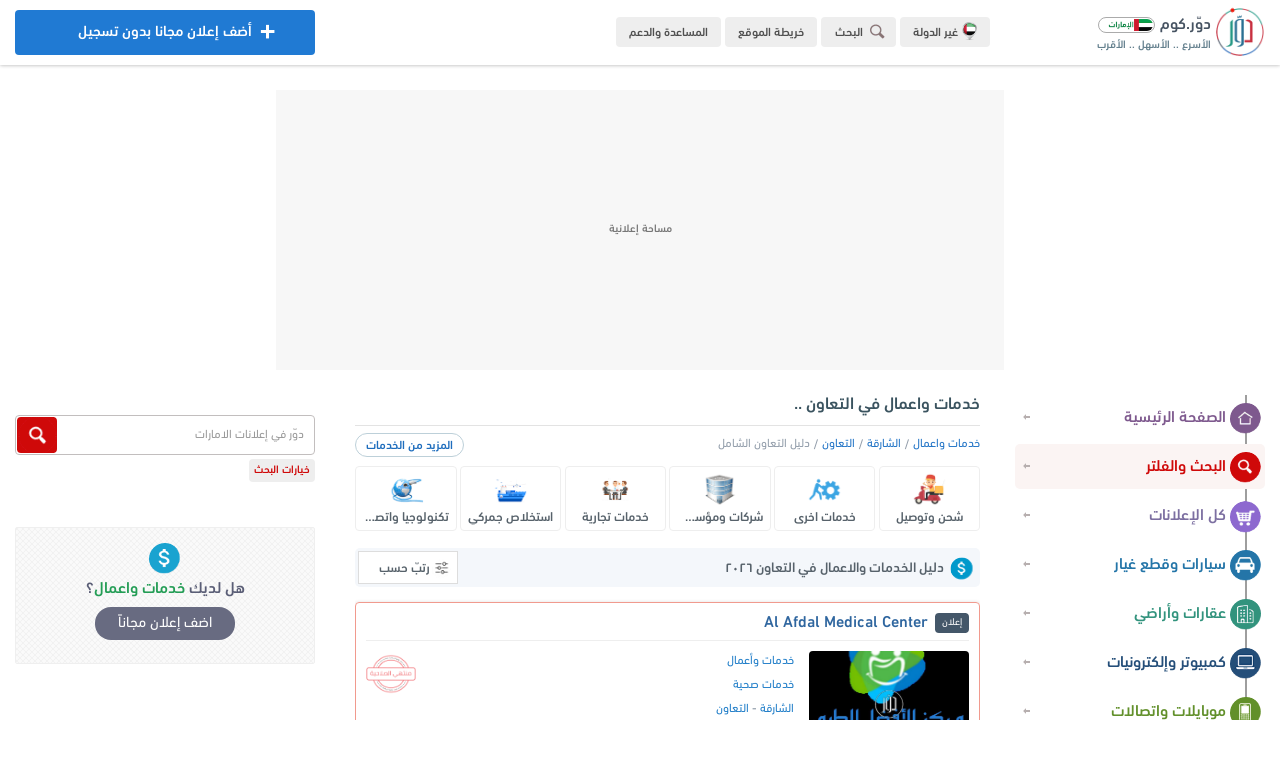

--- FILE ---
content_type: text/html; charset=UTF-8
request_url: https://ae.dowwr.com/services/city/596/%D8%AE%D8%AF%D9%85%D8%A7%D8%AA-%D9%88%D8%A7%D8%B9%D9%85%D8%A7%D9%84-%D9%85%D8%B9%D8%B1%D9%88%D8%B6%D8%A9-%D9%81%D9%8A-%D8%A7%D9%84%D8%AA%D8%B9%D8%A7%D9%88%D9%86/
body_size: 12369
content:
<!DOCTYPE html><html lang="ar" dir="rtl"><head><meta charset="UTF-8"/><meta name="viewport" content="width=device-width, initial-scale=1.0, user-scalable=no, shrink-to-fit=no, viewport-fit=cover"><meta name="theme-color" content="#ecedf1"><meta name="msapplication-navbutton-color" content="#ecedf1"><meta name="apple-mobile-web-app-status-bar-style" content="#ecedf1"><meta http-equiv="X-UA-Compatible" content="ie=edge"/><link rel="alternate" hreflang="ar"/><link rel="preload" href="/dowwr/dowwr.com.png" as="image" type="image/png"/><link rel="preload" href="/dowwr/dowwr.icon.png" as="image" type="image/png"/><link rel="preload" href="/dowwr/fonts/dowwr.com.normal.woff2" as="font" type="font/woff2" crossorigin/><link rel="preload" href="/dowwr/fonts/dowwr.com.bold.woff2" as="font" type="font/woff2" crossorigin/><link rel="icon" href="/dowwr/dowwr.com.png" type="image/png"/><meta http-equiv="Accept-CH" content="DPR, Width, Viewport-Width"/><meta name="apple-mobile-web-app-capable" content="yes"/><meta name="mobile-web-app-capable" content="yes"/><meta name="rating" content="safe for kids"/><meta name="robots" content="ALL"/><meta name="application-name" content="دوّر.كوم"/><meta name="og:type" content="website"/><meta property="og:site_name" content="دور.كوم"/><meta name="google" content="notranslate"><meta name="author" content="dowwr.com"/><meta name="publisher" content="dowwr.com - DATA SOLUTION"/><link rel="stylesheet" href="/dowwr/dowwr.com.css?dowwr=31122025"><meta name="robots" content="index, follow"/><link rel="next" href="https://ae.dowwr.com/services/city/596/خدمات-واعمال-معروضة-في-التعاون/?list=1"/><link rel="canonical" href="https://ae.dowwr.com/services/city/596/خدمات-واعمال-معروضة-في-التعاون/"/>
<meta name="title" content="خدمات واعمال في التعاون ٢٠٢٦ - دليل الخدمات في التعاون - الشارقة - دوّر.كوم"/>
<title>خدمات واعمال في التعاون ٢٠٢٦ - دليل الخدمات في التعاون | دوّر.كوم</title>
<meta name="description" content="دوّر وابحث عن احدث خدمات واعمال معروضة اونلاين في التعاون ، حيث يتوفر الكثير من افضل الخدمات وتسيير الأعمال بافضل الاسعار في دليل الخدمات الالكتروني الشامل في التعاون وجميع انحاء الشارقة - دوّر.كوم">
<meta name="keywords" content="خدمات واعمال في التعاون, دليل الخدمات في التعاون, سوق خدمات التعاون, خدمات في التعاون ٢٠٢٦, خدمات , مستلزمات, دليل, اعمال, افضل, دليل الخدمات, مجانا, معروض, التعاون">
<script async src="https://www.googletagmanager.com/gtag/js?id=G-RYJ2X4EJBM"></script><script>window.dataLayer = window.dataLayer || [];function gtag(){dataLayer.push(arguments);}gtag('js', new Date());gtag('config', 'G-RYJ2X4EJBM');</script></head><body direction="rtl"><header class="dowwr_header"><div class="container p-r n-select"><div class="mb"><button class="t-1 dowwr-on open" id="open_menu"><div class="ds"><i></i><i class="d r"></i><i class="d"></i><i></i></div></button></div><a href="/" title="دوّر.كوم (الامارات)" class="float-right home"><div class="logo"><div class="dowwr float-right"></div><div class="log float-right"><h4>دوّر.كوم <img src="/dowwr/dowwr-emirates.png" alt="دوّر.كوم (الامارات)" title="دوّر.كوم (الامارات)"></h4><h5>الأسرع .. الأسهل .. الأقرب</h5></div></div></a><div class="more float-right"><ul><li><a href="https://dowwr.com/country/دور-كوم-في-الوطن-العربي" title="غيّر الدولة" rel="noreferrer" target="_blank" class="sec dowwr-on t-1"><img src="/dowwr/dowwr_emirates.png" title="دور كوم - الامارات" alt="دور كوم - الامارات" class="t-1"> غير الدولة</a></li><li><button class="cty sr dowwr-on t-1" title="قائمة البحث" id="dowwr_search_menu"><i class="dowwr-icon searching min"></i> البحث</button></li><li><a href="/sitemap/خريطة-موقع-دور-كوم" title="خريطة الموقع" class="cty dowwr-on t-1">خريطة الموقع</a></li><li><a href="//help.dowwr.com/home/المساعدة-والدعم-الفني" rel="noreferrer" target="_blank" title="المساعدة والدعم" class="cty dowwr-on t-1 help">المساعدة والدعم</a></li></ul></div><a href="/add/اضف-اعلان-مجانا-بدون-تسجيل-في-الامارات" title="اضف اعلان مجاناً" class="dowwr-on t-1 add blue btn center float-left"><i class="dowwr-icon adding"></i><div class="over dowwr-on t-2"><i class="dowwr-icon adding"></i> أضف إعلان مجانا بدون تسجيل</div> أضف إعلان مجانا بدون تسجيل</a><a href="/add/اضف-اعلان-مجانا" title="اضف اعلان مجاناً" class="t-1 dowwr-on mob-add blue"><i class="dowwr-icon adding"></i></a><button class="cty sr dowwr-on mob-search t-1" id="dowwr_searching"><i class="dowwr-icon searching min"></i></button></div></header><div class="dowwr-ads-banner"><div class="ads-unit b">
<!-- Banner-top-main -->
<ins class="adsbygoogle"
     style="display:block"
     data-ad-client="ca-pub-3581607065872354"
     data-ad-slot="5376206830"
     data-ad-format="auto"
     data-full-width-responsive="true"></ins>
</div></div><section class="dowwr-page container"><div class="wrapper"><nav class="n-select" id="menu_wrapper"><div class="head"><button class="cls t-1 dowwr-icon delete dowwr-on" id="close_menu"></button><div class="adding"><p class="ad">عندك حاجة للبيع؟</p><a href="/add/post-free-advertisements-in-emirates" class="t-1 dowwr-on add">أضف إعلانك الآن</a></div></div><div class="sections"><ul class="menu">
<li><a href="/home/دوّر.كوم-الامارات" title="الصفحة الرئيسية" class="dowwr-on t-1 a"><i class="dowwr-icon home t-1"></i> الصفحة الرئيسية</a></li>
<li><a href="/filter/ابحث-في-اعلانات-الامارات" title="البحث في دوّر.كوم" class="dowwr-on t-1 s"><i class="dowwr-icon search t-1"></i> البحث والفلتر</a></li>
<li><a href="/ads/اعلانات-مبوبة-في-الامارات" title="كل الإعلانات" class="dowwr-on t-1 k"><i class="dowwr-icon all t-1"></i> كل الإعلانات</a></li>
<li><a href="/cars/سيارات-للبيع-في-الامارات" title="سيارات وقطع غيار" class="dowwr-on t-1 b"><i class="dowwr-icon cars t-1"></i> سيارات وقطع غيار</a></li>
<li><a href="/properties/عقارات-للبيع-في-الامارات" title="عقارات وأراضي" class="dowwr-on t-1 c"><i class="dowwr-icon property t-1"></i> عقارات وأراضي</a></li>
<li><a href="/electronics/كمبيوتر-والكترونيات-للبيع-في-الامارات" title="كمبيوتر وإلكترونيات" class="dowwr-on t-1 d"><i class="dowwr-icon electronic t-1"></i> كمبيوتر وإلكترونيات</a></li>
<li><a href="/mobiles/موبايلات-للبيع-في-الامارات" title="موبايلات واتصالات" class="dowwr-on t-1 e"><i class="dowwr-icon mobile t-1"></i> موبايلات واتصالات</a></li>
<li><a href="/souq/خردوات-ومستلزمات-للبيع-في-الامارات" title="خردوات ومستلزمات" class="dowwr-on t-1 h"><i class="dowwr-icon souq t-1"></i> خردوات ومستلزمات</a></li>
<li><a href="/furniture/اثاث-وديكور-في-الامارات" title="أثاث وديكور" class="dowwr-on t-1 g"><i class="dowwr-icon furniture t-1"></i> أثاث وديكور</a></li>
<li><a href="/fashion/ملابس-للبيع-في-الامارات" title="ملابس وأكسسوارات" class="dowwr-on t-1 f"><i class="dowwr-icon fashion t-1"></i> ملابس وأكسسوارات</a></li>
<li><a href="/household/مستلزمات-منزلية-في-الامارات" title="مستلزمات منزلية" class="dowwr-on t-1 v"><i class="dowwr-icon household t-1"></i> مستلزمات منزلية</a></li>
<li><a href="/kids/مستلزمات-اطفال-في-الامارات" title="مستلزمات أطفال" class="dowwr-on t-1 m"><i class="dowwr-icon kids t-1"></i> مستلزمات أطفال</a></li>
<li><a href="/business-industrial-agriculture/صناعة-وتجارة-وزراعة-في-الامارات" title="صناعة وتجارة وزراعة" class="dowwr-on t-1 y"><i class="dowwr-icon business t-1"></i> صناعة وتجارة وزراعة</a></li>
<li><a href="/services/خدمات-واعمال-في-الامارات" title="خدمات وأعمال" class="dowwr-on t-1 i"><i class="dowwr-icon service t-1"></i> خدمات وأعمال</a></li>
<li><a href="/jobs/وظائف-خالية-في-الامارات" title="وظائف وفرص عمل" class="dowwr-on t-1 j"><i class="dowwr-icon jobs t-1"></i> وظائف وفرص عمل</a></li></ul><div class="links"><ul>
<li><a href="https://dowwr.com/country/دوّر-في-دول-الوطن-العربي" rel="noreferrer" target="_blank" class="t-1 dowwr-on gi"><i></i> غيّر الدولة</a></li>
<li><a href="https://dowwr.com/about/عن-دور-كوم" rel="noreferrer" target="_blank" class="t-1 dowwr-on gi"><i></i> من نحن؟</a></li>
<li><a href="/sitemap/خريطة-الموقع" class="t-1 dowwr-on gi"><i></i> خريطة الموقع</a></li>
<li><a href="/ads/categories/اقسام-دور-كوم-الامارات" class="t-1 dowwr-on gi"><i></i> أقسام الموقع</a></li>
<li><a href="/regions/خريطة-محافظات-الامارات" class="t-1 dowwr-on gi"><i></i> خريطة المحافظات</a></li>
<li><a href="https://dowwr.com/team/فريق-عمل-دور-كوم" rel="noreferrer" target="_blank" class="t-1 dowwr-on gi"><i></i> فريق العمل</a></li>
<li><a href="https://dowwr.com/contact/تواصل-معنا-في-دور-كوم" rel="noreferrer" target="_blank" class="t-1 dowwr-on gi"><i></i> تواصل معنا</a></li>
<li><a href="//help.dowwr.com/home/المساعدة-والدعم-الفني" rel="noreferrer" target="_blank" class="t-1 dowwr-on gi"><i></i> الدعم والمساعدة</a></li></ul></div><div class="download">
<a href="/application/تطبيق-دوّر.كوم-الامارات" title="تحميل التطبيق" class="t-1"><img src="/dowwr/dowwr-application.png" title="تحميل تطبيق دوّر.كوم" alt="تحميل تطبيق دوّر.كوم" class="t-1"></a></div></div><div class="filter"><div class="dowwr-fx r" id="dowwr_side_bar"><div class="cards form"><h4>بتدوّر علي إيه؟</h4><form action="/filter/result/" method="get"><select name="section" class="dowwr"><option value="all">كل الإعلانات</option><option value="cars">سيارات وقطع غيار</option><option value="properties">عقارات وأراضي</option><option value="electronics">كمبيوتر والكترونيات</option><option value="mobiles">موبايلات واتصالات</option><option value="souq">خردوات ومستلزمات</option><option value="furniture">أثاث وديكور</option><option value="household">مستلزمات منزلية</option><option value="kids">مستلزمات أطفال</option><option value="fashion">ملابس وأكسسوارات</option><option value="services">خدمات وأعمال</option><option value="business-industrial-agriculture">صناعة وتجارة وزراعة</option><option value="jobs">وظائف وخدمات عامة</option></select><select name="region" class="dowwr"><option value="all">الامارات بالكامل</option><option value="532">أبو ظبي (١,٧٥٧)</option><option value="538">أم القيوين (٢٣)</option><option value="534">الشارقة (١٥٤)</option><option value="537">العين (٤٣)</option><option value="535">الفجيرة (٢٤)</option><option value="531">دبي (٢٥٧)</option><option value="533">رأس الخيمة (٢٢)</option><option value="536">عجمان (١١٤)</option></select><button type="submit" class="dowwr-on t-1"><i class="dowwr-icon search-icon t-1"></i> اظهر النتائج</button><a href="/filter/" title="بحث متقدم" class="dowwr-on t-1 fd">بحث متقدم</a></form></div><div class="adding"><p>بيع أي حاجة</p><p>بدون عمولة ولا اشتراك ولا تسجيل</p>
<a href="/add/ads-for-free/بيع-اي-حاجة-بدون-وسيط-في-الإمارات-العربية-المتحدة" title="بيع أي حاجة!" class="dowwr-on t-1">جرّب الآن</a></div></div></div></nav><div class="menu_overlay" id="menu_overlay"></div><div class="float-left wrap"><div class="float-right content">
<header><h1>خدمات واعمال في التعاون ..</h1></header>
<div class="bread-crumb"><ul><button class="more dowwr-on" title="المزيد من الخدمات" id="cats_show">المزيد من الخدمات</button><li><a href="/services/خدمات-واعمال-معروضة-في-سوق-الامارات" title="خدمات واعمال" class="t-1">خدمات واعمال</a></li><li><a href="/services/region/534/خدمات-واعمال-معروضة-في-الشارقة" title="خدمات واعمال في الشارقة" class="t-1">الشارقة</a></li><li><a href="/ads/city/596/اعلانات-مبوبة-مجانية-في-التعاون" title="اعلانات التعاون" class="t-1">التعاون</a></li><li>دليل التعاون الشامل</li></ul><div class="types"><ul class="row min" id="cats_menu">
<li><a href="/category/city/251-596/خدمات-شحن-وتوصيل-٢٠٢٦-في-التعاون" title="خدمات شحن وتوصيل في التعاون" class="t-1 dowwr-on rt"><div class="img"><img src="/dowwr/loading.gif" data-src="https://images.dowwr.com/categories/شحن-وتوصيل-في-دور-كوم.png" title="شحن وتوصيل في الامارات" alt="شحن وتوصيل في الامارات" class="dowwr-image"/></div><p class="dowwr-text">شحن وتوصيل</p></a></li>
<li><a href="/category/city/252-596/خدمات-اخرى-٢٠٢٦-في-التعاون" title="خدمات اخرى في التعاون" class="t-1 dowwr-on rt"><div class="img"><img src="/dowwr/loading.gif" data-src="https://images.dowwr.com/categories/خدمات-اخرى-في-دور-كوم.png" title="خدمات اخرى في الامارات" alt="خدمات اخرى في الامارات" class="dowwr-image"/></div><p class="dowwr-text">خدمات اخرى</p></a></li>
<li><a href="/category/city/253-596/دليل-الشركات-والمؤسسات-٢٠٢٦-في-التعاون" title="دليل الشركات والمؤسسات في التعاون" class="t-1 dowwr-on rt"><div class="img"><img src="/dowwr/loading.gif" data-src="https://images.dowwr.com/categories/شركات-ومؤسسات-في-دور-كوم.png" title="شركات ومؤسسات في الامارات" alt="شركات ومؤسسات في الامارات" class="dowwr-image"/></div><p class="dowwr-text">شركات ومؤسسات</p></a></li>
<li><a href="/category/city/254-596/خدمات-تجارية-٢٠٢٦-في-التعاون" title="خدمات تجارية في التعاون" class="t-1 dowwr-on rt"><div class="img"><img src="/dowwr/loading.gif" data-src="https://images.dowwr.com/categories/خدمات-تجارية-في-دور-كوم.png" title="خدمات تجارية في الامارات" alt="خدمات تجارية في الامارات" class="dowwr-image"/></div><p class="dowwr-text">خدمات تجارية</p></a></li>
<li><a href="/category/city/255-596/استخلاص-جمركي-٢٠٢٦-في-التعاون" title="استخلاص جمركي في التعاون" class="t-1 dowwr-on rt"><div class="img"><img src="/dowwr/loading.gif" data-src="https://images.dowwr.com/categories/استخلاص-جمركي-في-دور-كوم.png" title="استخلاص جمركي في الامارات" alt="استخلاص جمركي في الامارات" class="dowwr-image"/></div><p class="dowwr-text">استخلاص جمركي</p></a></li>
<li><a href="/category/city/256-596/خدمات-تكنولوجيا-واتصالات-٢٠٢٦-في-التعاون" title="خدمات تكنولوجيا واتصالات في التعاون" class="t-1 dowwr-on rt"><div class="img"><img src="/dowwr/loading.gif" data-src="https://images.dowwr.com/categories/تكنولوجيا-واتصالات-في-دور-كوم.png" title="تكنولوجيا واتصالات في الامارات" alt="تكنولوجيا واتصالات في الامارات" class="dowwr-image"/></div><p class="dowwr-text">تكنولوجيا واتصالات</p></a></li>
<li><a href="/category/city/257-596/خدمات-سيارات-ومحركات-٢٠٢٦-في-التعاون" title="خدمات سيارات ومحركات في التعاون" class="t-1 dowwr-on rt"><div class="img"><img src="/dowwr/loading.gif" data-src="https://images.dowwr.com/categories/سيارات-ومحركات-في-دور-كوم.png" title="سيارات ومحركات في الامارات" alt="سيارات ومحركات في الامارات" class="dowwr-image"/></div><p class="dowwr-text">سيارات ومحركات</p></a></li>
<li><a href="/category/city/258-596/خدمات-عقارية-٢٠٢٦-في-التعاون" title="خدمات عقارية في التعاون" class="t-1 dowwr-on rt"><div class="img"><img src="/dowwr/loading.gif" data-src="https://images.dowwr.com/categories/خدمات-عقارية-في-دور-كوم.png" title="خدمات عقارية في الامارات" alt="خدمات عقارية في الامارات" class="dowwr-image"/></div><p class="dowwr-text">خدمات عقارية</p></a></li>
<li><a href="/category/city/259-596/خدمات-منزلية-٢٠٢٦-في-التعاون" title="خدمات منزلية في التعاون" class="t-1 dowwr-on rt"><div class="img"><img src="/dowwr/loading.gif" data-src="https://images.dowwr.com/categories/خدمات-منزلية-في-دور-كوم.png" title="خدمات منزلية في الامارات" alt="خدمات منزلية في الامارات" class="dowwr-image"/></div><p class="dowwr-text">خدمات منزلية</p></a></li>
<li><a href="/category/city/261-596/خدمات-تعليمية-٢٠٢٦-في-التعاون" title="خدمات تعليمية في التعاون" class="t-1 dowwr-on rt"><div class="img"><img src="/dowwr/loading.gif" data-src="https://images.dowwr.com/categories/خدمات-تعليمية-في-دور-كوم.png" title="خدمات تعليمية في الامارات" alt="خدمات تعليمية في الامارات" class="dowwr-image"/></div><p class="dowwr-text">خدمات تعليمية</p></a></li>
<li><a href="/category/city/262-596/خدمات-طبية-٢٠٢٦-في-التعاون" title="خدمات طبية في التعاون" class="t-1 dowwr-on rt"><div class="img"><img src="/dowwr/loading.gif" data-src="https://images.dowwr.com/categories/خدمات-طبية-في-دور-كوم.png" title="خدمات طبية في الامارات" alt="خدمات طبية في الامارات" class="dowwr-image"/></div><p class="dowwr-text">خدمات طبية</p></a></li>
<li><a href="/category/city/263-596/خدمات-مصرفية-٢٠٢٦-في-التعاون" title="خدمات مصرفية في التعاون" class="t-1 dowwr-on rt"><div class="img"><img src="/dowwr/loading.gif" data-src="https://images.dowwr.com/categories/خدمات-مصرفية-في-دور-كوم.png" title="خدمات مصرفية في الامارات" alt="خدمات مصرفية في الامارات" class="dowwr-image"/></div><p class="dowwr-text">خدمات مصرفية</p></a></li>
<li><a href="/category/city/264-596/خدمات-سياحية-٢٠٢٦-في-التعاون" title="خدمات سياحية في التعاون" class="t-1 dowwr-on rt"><div class="img"><img src="/dowwr/loading.gif" data-src="https://images.dowwr.com/categories/خدمات-سياحية-في-دور-كوم.png" title="خدمات سياحية في الامارات" alt="خدمات سياحية في الامارات" class="dowwr-image"/></div><p class="dowwr-text">خدمات سياحية</p></a></li>
<li><a href="/category/city/265-596/خدمات-حج-وعمرة-٢٠٢٦-في-التعاون" title="خدمات حج وعمرة في التعاون" class="t-1 dowwr-on rt"><div class="img"><img src="/dowwr/loading.gif" data-src="https://images.dowwr.com/categories/خدمات-حج-وعمرة-في-دور-كوم.png" title="خدمات حج وعمرة في الامارات" alt="خدمات حج وعمرة في الامارات" class="dowwr-image"/></div><p class="dowwr-text">خدمات حج وعمرة</p></a></li>
<li><a href="/category/city/266-596/دليل-المدارس-والجامعات-٢٠٢٦-في-التعاون" title="دليل المدارس والجامعات في التعاون" class="t-1 dowwr-on rt"><div class="img"><img src="/dowwr/loading.gif" data-src="https://images.dowwr.com/categories/مدارس-وجامعات-في-دور-كوم.png" title="مدارس وجامعات في الامارات" alt="مدارس وجامعات في الامارات" class="dowwr-image"/></div><p class="dowwr-text">مدارس وجامعات</p></a></li>
<li><a href="/category/city/267-596/خدمات-مدرسين-ومعلمين-٢٠٢٦-في-التعاون" title="خدمات مدرسين ومعلمين في التعاون" class="t-1 dowwr-on rt"><div class="img"><img src="/dowwr/loading.gif" data-src="https://images.dowwr.com/categories/مدرسين-ومعلمين-في-دور-كوم.png" title="مدرسين ومعلمين في الامارات" alt="مدرسين ومعلمين في الامارات" class="dowwr-image"/></div><p class="dowwr-text">مدرسين ومعلمين</p></a></li>
<li><a href="/category/city/269-596/خدمات-ترفيهية-٢٠٢٦-في-التعاون" title="خدمات ترفيهية في التعاون" class="t-1 dowwr-on rt"><div class="img"><img src="/dowwr/loading.gif" data-src="https://images.dowwr.com/categories/خدمات-ترفيهية-في-دور-كوم.png" title="خدمات ترفيهية في الامارات" alt="خدمات ترفيهية في الامارات" class="dowwr-image"/></div><p class="dowwr-text">خدمات ترفيهية</p></a></li>
<li><a href="/services/categories/انواع-واقسام-الخدمات-والاعمال-المعروضة-في-الامارات" title="أقسام الخدمات والاعمال" class="t-1 dowwr-on rt"><div class="img"><img src="/dowwr/loading.gif" data-src="https://images.dowwr.com/categories/اقسام-دور-كوم.png" title="أقسام الخدمات والاعمال" alt="أقسام الخدمات والاعمال" class="dowwr-image"/></div><p class="dowwr-text">حمّل المزيد</p></a></li></ul></div></div><div class="main-title">
<h2 class="float-right"><i class="dowwr-icon services ic"></i> دليل الخدمات والاعمال في التعاون ٢٠٢٦</h2>
<div class="float-left"><ul class="dowwr-drop-menu"><li class="dowwr-drop"><i class="dowwr-icon filter-icon"></i> رتبّ حسب<ul><li><a href="https://ae.dowwr.com/services/city/596/خدمات-واعمال-معروضة-في-التعاون/new/" class="t-1 block dowwr-on fe">الأحدث</a></li><li><a href="https://ae.dowwr.com/services/city/596/خدمات-واعمال-معروضة-في-التعاون/old/" class="t-1 block dowwr-on fe">الأقدم</a></li><li><a href="https://ae.dowwr.com/services/city/596/خدمات-واعمال-معروضة-في-التعاون/price-up/" class="t-1 block dowwr-on fe">الأعلى سعراً</a></li><li><a href="https://ae.dowwr.com/services/city/596/خدمات-واعمال-معروضة-في-التعاون/price-down/" class="t-1 block dowwr-on fe">الأقل سعراً</a></li><li><a href="https://ae.dowwr.com/services/city/596/خدمات-واعمال-معروضة-في-التعاون/likes/" class="t-1 block dowwr-on fe">الأكثر إعجاباً</a></li></ul></li></ul></div><div class="clear"></div></div><div class="dowwr-data"><div class="dowwr-sk dowwr_ads_load dowwr-ads"><div class="dowwr-skeleton"><div class="d_title"><div class="stus ph"></div><div class="tit ph"></div></div><div class="d_info"><div class="d_img float-right ph"></div><div class="d_dets float-right"><div class="t1 ph"></div><div class="t1 ph mn"></div><div class="t1 ph"></div><div class="t1 ph ty"></div></div><div class="clear"></div><div class="d_likes"><div class="t1 ph"></div><div class="t1 e ph"></div><div class="ph price float-left"></div></div></div></div></div><div class="dowwr_ads" style="display:none"><div class="dowwr-on dowwr-ads t-1 end"><a href="/view/99300/Al-Afdal-Medical-Center" title="Al Afdal Medical Center" class="t-1 block"><div class="title"><h4><span class="status d">إعلان</span> Al Afdal Medical Center</h4></div></a><div class="ads"><a href="/view/99300/Al-Afdal-Medical-Center" title="Al Afdal Medical Center" class="float-right block ads_image t-1"><img src="/dowwr/dowwr.com.jpg" data-src="https://images.dowwr.com/ads/خدمات-صحية-في-الامارات-(e6df405).jpg" alt="صور خدمات صحية في الشارقة - دوّر.كوم" title="خدمات صحية في الشارقة" class="dowwr-image main t-2"><span class="image_count">2 <small>صور</small></span></a><div class="info float-right"><div class="details"><div class="t-1 expired"></div><ul><li><a href="/services/دليل-خدمات-الامارات" title="خدمات وأعمال" class="t-1">خدمات وأعمال</a></li><li><a href="/category/280/خدمات-صحية-في-الامارات" title="خدمات صحية" class="t-1">خدمات صحية</a></li><li><a title="الشارقة" href="/ads/region/534/اعلانات-مبوبة-في-الشارقة" class="t-1">الشارقة</a> - <a href="/ads/city/596/اعلانات-مبوبة-في-التعاون" title="التعاون" class="t-1">التعاون</a></li><li class="d"><i class="dowwr-icon icon date mini"></i> الاثنين: ٠٦ أكتوبر ٢٠٢٥<span class="tmi"><i class="dowwr-icon icon time mini"></i> ٠١:٢٤:٢٥ مساءاً</span></li></ul></div></div><div class="clear"></div><div class="dowwr-likes"><div class="likes dis" title="لا يمكن تسجيل اعجابك!"><div class="dowwr-on t-1 do rate_disabled"><i class="dowwr-icon t-1 ad like"></i> <span class="lik"style="display:none">٠</span><small>أعجبني</small></div><div class="dowwr-on t-1 do dis rate_disabled"><i class="dowwr-icon t-1 ad dislike"></i> <span class="lik"style="display:none">٠</span><small>لم يعجبني</small></div></div><p class="price"><span class="no">السعر عند الاتصال</span></p></div></div></div></div><div class="dowwr-sk dowwr_ads_load dowwr-ads"><div class="dowwr-skeleton"><div class="d_title"><div class="stus ph"></div><div class="tit ph"></div></div><div class="d_info"><div class="d_img float-right ph"></div><div class="d_dets float-right"><div class="t1 ph"></div><div class="t1 ph mn"></div><div class="t1 ph"></div><div class="t1 ph ty"></div></div><div class="clear"></div><div class="d_likes"><div class="t1 ph"></div><div class="t1 e ph"></div><div class="ph price float-left"></div></div></div></div></div><div class="dowwr_ads" style="display:none"><div class="dowwr-on dowwr-ads t-1 end"><a href="/view/88763/-كرفانات--كونتينر--بيوت-جاهزة" title="#كرفانات #كونتينر #بيوت_جاهزة" class="t-1 block"><div class="title"><h4><span class="status d">إعلان</span> #كرفانات #كونتينر #بيوت_جاهزة</h4></div></a><div class="ads"><a href="/view/88763/-كرفانات--كونتينر--بيوت-جاهزة" title="#كرفانات #كونتينر #بيوت_جاهزة" class="float-right block ads_image t-1"><img src="/dowwr/dowwr.com.jpg" data-src="https://images.dowwr.com/ads/خدمات-منزلية-في-الامارات-(6a3f501).jpg" alt="صور خدمات منزلية في الشارقة - دوّر.كوم" title="خدمات منزلية في الشارقة" class="dowwr-image main t-2"><span class="image_count">4 <small>صور</small></span></a><div class="info float-right"><div class="details"><div class="t-1 expired"></div><ul><li><a href="/services/دليل-خدمات-الامارات" title="خدمات وأعمال" class="t-1">خدمات وأعمال</a></li><li><a href="/category/259/خدمات-منزلية-في-الامارات" title="خدمات منزلية" class="t-1">خدمات منزلية</a></li><li><a title="الشارقة" href="/ads/region/534/اعلانات-مبوبة-في-الشارقة" class="t-1">الشارقة</a> - <a href="/ads/city/596/اعلانات-مبوبة-في-التعاون" title="التعاون" class="t-1">التعاون</a></li><li class="d"><i class="dowwr-icon icon date mini"></i> الخميس: ٢٦ يونية ٢٠٢٥<span class="tmi"><i class="dowwr-icon icon time mini"></i> ١٠:٣٨:٢٧ صباحاً</span></li></ul></div></div><div class="clear"></div><div class="dowwr-likes"><div class="likes dis" title="لا يمكن تسجيل اعجابك!"><div class="dowwr-on t-1 do rate_disabled"><i class="dowwr-icon t-1 ad like"></i> <span class="lik"style="display:none">٠</span><small>أعجبني</small></div><div class="dowwr-on t-1 do dis rate_disabled"><i class="dowwr-icon t-1 ad dislike"></i> <span class="lik"style="display:none">٠</span><small>لم يعجبني</small></div></div><p class="price">١٥,٠٠٠<small>درهم</small></p></div></div></div></div><div class="dowwr-sk dowwr_ads_load dowwr-ads"><div class="dowwr-skeleton"><div class="d_title"><div class="stus ph"></div><div class="tit ph"></div></div><div class="d_info"><div class="d_img float-right ph"></div><div class="d_dets float-right"><div class="t1 ph"></div><div class="t1 ph mn"></div><div class="t1 ph"></div><div class="t1 ph ty"></div></div><div class="clear"></div><div class="d_likes"><div class="t1 ph"></div><div class="t1 e ph"></div><div class="ph price float-left"></div></div></div></div></div><div class="dowwr_ads" style="display:none"><div class="dowwr-on dowwr-ads t-1 end"><a href="/view/83944/-كرفان---بيوت-جاهزة--كونتينر" title="#كرفانُ #بيوت_جاهزة #كونتينر" class="t-1 block"><div class="title"><h4><span class="status d">إعلان</span> #كرفانُ #بيوت_جاهزة #كونتينر</h4></div></a><div class="ads"><a href="/view/83944/-كرفان---بيوت-جاهزة--كونتينر" title="#كرفانُ #بيوت_جاهزة #كونتينر" class="float-right block ads_image t-1"><img src="/dowwr/dowwr.com.jpg" data-src="https://images.dowwr.com/ads/خدمات-عقارية-في-الامارات-(0f37701).jpg" alt="صور خدمات عقارية في الشارقة - دوّر.كوم" title="خدمات عقارية في الشارقة" class="dowwr-image main t-2"><span class="image_count">5 <small>صور</small></span></a><div class="info float-right"><div class="details"><div class="t-1 expired"></div><ul><li><a href="/services/دليل-خدمات-الامارات" title="خدمات وأعمال" class="t-1">خدمات وأعمال</a></li><li><a href="/category/258/خدمات-عقارية-في-الامارات" title="خدمات عقارية" class="t-1">خدمات عقارية</a></li><li><a title="الشارقة" href="/ads/region/534/اعلانات-مبوبة-في-الشارقة" class="t-1">الشارقة</a> - <a href="/ads/city/596/اعلانات-مبوبة-في-التعاون" title="التعاون" class="t-1">التعاون</a></li><li class="d"><i class="dowwr-icon icon date mini"></i> السبت: ١٠ مايو ٢٠٢٥<span class="tmi"><i class="dowwr-icon icon time mini"></i> ٠٢:٠١:٣٥ مساءاً</span></li></ul></div></div><div class="clear"></div><div class="dowwr-likes"><div class="likes dis" title="لا يمكن تسجيل اعجابك!"><div class="dowwr-on t-1 do rate_disabled"><i class="dowwr-icon t-1 ad like"></i> <span class="lik">١</span><small>أعجبني</small></div><div class="dowwr-on t-1 do dis rate_disabled"><i class="dowwr-icon t-1 ad dislike"></i> <span class="lik"style="display:none">٠</span><small>لم يعجبني</small></div></div><p class="price">١٣,٠٠٠<small>درهم</small></p></div></div></div></div><div class="dowwr-sk dowwr_ads_load advs"><div class="dowwr-skeleton"><div class="ph"></div></div></div>
<div style="margin:25px auto" class="ads-unit dowwr_ads_unit q">
<!-- content-banner -->
<ins class="adsbygoogle"
     style="display:block"
     data-ad-client="ca-pub-3581607065872354"
     data-ad-slot="9397118689"
     data-ad-format="auto"
     data-full-width-responsive="true"></ins>
</div>
<!-- content-banner -->
<div class="dowwr-sk dowwr_ads_load dowwr-ads"><div class="dowwr-skeleton"><div class="d_title"><div class="stus ph"></div><div class="tit ph"></div></div><div class="d_info"><div class="d_img float-right ph"></div><div class="d_dets float-right"><div class="t1 ph"></div><div class="t1 ph mn"></div><div class="t1 ph"></div><div class="t1 ph ty"></div></div><div class="clear"></div><div class="d_likes"><div class="t1 ph"></div><div class="t1 e ph"></div><div class="ph price float-left"></div></div></div></div></div><div class="dowwr_ads" style="display:none"><div class="dowwr-on dowwr-ads t-1 end"><a href="/view/81409/صالون-حلاقة-للرجال-للبيع-في-الامارات---الشارقة-بشارع-جمال-عبدالناصر-المجاز-1" title="صالون حلاقة للرجال للبيع في الامارات - الشارقة بشارع جمال عبدالناصر المجاز 1" class="t-1 block"><div class="title"><h4><span class="status d">إعلان</span> صالون حلاقة للرجال للبيع في الامارات - الشارقة بشارع جمال عبدالناصر المجاز 1</h4></div></a><div class="ads"><a href="/view/81409/صالون-حلاقة-للرجال-للبيع-في-الامارات---الشارقة-بشارع-جمال-عبدالناصر-المجاز-1" title="صالون حلاقة للرجال للبيع في الامارات - الشارقة بشارع جمال عبدالناصر المجاز 1" class="float-right block ads_image t-1"><img src="/dowwr/dowwr.com.jpg" data-src="https://images.dowwr.com/ads/خدمات-عقارية-في-الامارات-(db32f01).jpg" alt="صور خدمات عقارية في الشارقة - دوّر.كوم" title="خدمات عقارية في الشارقة" class="dowwr-image main t-2"><span class="image_count">6 <small>صور</small></span></a><div class="info float-right"><div class="details"><div class="t-1 expired"></div><ul><li><a href="/services/دليل-خدمات-الامارات" title="خدمات وأعمال" class="t-1">خدمات وأعمال</a></li><li><a href="/category/258/خدمات-عقارية-في-الامارات" title="خدمات عقارية" class="t-1">خدمات عقارية</a></li><li><a title="الشارقة" href="/ads/region/534/اعلانات-مبوبة-في-الشارقة" class="t-1">الشارقة</a> - <a href="/ads/city/596/اعلانات-مبوبة-في-التعاون" title="التعاون" class="t-1">التعاون</a></li><li class="d"><i class="dowwr-icon icon date mini"></i> السبت: ١٢ إبريل ٢٠٢٥<span class="tmi"><i class="dowwr-icon icon time mini"></i> ١٠:٤٠:١٧ صباحاً</span></li></ul></div></div><div class="clear"></div><div class="dowwr-likes"><div class="likes dis" title="لا يمكن تسجيل اعجابك!"><div class="dowwr-on t-1 do rate_disabled"><i class="dowwr-icon t-1 ad like"></i> <span class="lik">١</span><small>أعجبني</small></div><div class="dowwr-on t-1 do dis rate_disabled"><i class="dowwr-icon t-1 ad dislike"></i> <span class="lik"style="display:none">٠</span><small>لم يعجبني</small></div></div><p class="price">١٣٠,٠٠٠<small>درهم</small><span class="may">قابل للتفاوض</span></p></div></div></div></div><div class="dowwr-sk dowwr_ads_load dowwr-ads"><div class="dowwr-skeleton"><div class="d_title"><div class="stus ph"></div><div class="tit ph"></div></div><div class="d_info"><div class="d_img float-right ph"></div><div class="d_dets float-right"><div class="t1 ph"></div><div class="t1 ph mn"></div><div class="t1 ph"></div><div class="t1 ph ty"></div></div><div class="clear"></div><div class="d_likes"><div class="t1 ph"></div><div class="t1 e ph"></div><div class="ph price float-left"></div></div></div></div></div><div class="dowwr_ads" style="display:none"><div class="dowwr-on dowwr-ads t-1 end"><a href="/view/80680/الثوم-الطازج" title="الثوم الطازج" class="t-1 block"><div class="title"><h4><span class="status d">إعلان</span> الثوم الطازج</h4></div></a><div class="ads"><a href="/view/80680/الثوم-الطازج" title="الثوم الطازج" class="float-right block ads_image t-1"><img src="/dowwr/dowwr.com.jpg" data-src="https://images.dowwr.com/ads/خدمات-استيراد-وتصدير-في-الامارات-(4409b01).jpg" alt="صور خدمات استيراد وتصدير في الشارقة - دوّر.كوم" title="خدمات استيراد وتصدير في الشارقة" class="dowwr-image main t-2"><span class="image_count">4 <small>صور</small></span></a><div class="info float-right"><div class="details"><div class="t-1 expired"></div><ul><li><a href="/services/دليل-خدمات-الامارات" title="خدمات وأعمال" class="t-1">خدمات وأعمال</a></li><li><a href="/category/277/خدمات-استيراد-وتصدير-في-الامارات" title="خدمات استيراد وتصدير" class="t-1">خدمات استيراد وتصدير</a></li><li><a title="الشارقة" href="/ads/region/534/اعلانات-مبوبة-في-الشارقة" class="t-1">الشارقة</a> - <a href="/ads/city/596/اعلانات-مبوبة-في-التعاون" title="التعاون" class="t-1">التعاون</a></li><li class="d"><i class="dowwr-icon icon date mini"></i> الأربعاء: ٢٦ مارس ٢٠٢٥<span class="tmi"><i class="dowwr-icon icon time mini"></i> ٠١:٣٧:٢٥ مساءاً</span></li></ul></div></div><div class="clear"></div><div class="dowwr-likes"><div class="likes dis" title="لا يمكن تسجيل اعجابك!"><div class="dowwr-on t-1 do rate_disabled"><i class="dowwr-icon t-1 ad like"></i> <span class="lik"style="display:none">٠</span><small>أعجبني</small></div><div class="dowwr-on t-1 do dis rate_disabled"><i class="dowwr-icon t-1 ad dislike"></i> <span class="lik"style="display:none">٠</span><small>لم يعجبني</small></div></div><p class="price"><span class="no">السعر عند الاتصال</span></p></div></div></div></div><div class="dowwr-sk dowwr_ads_load dowwr-ads"><div class="dowwr-skeleton"><div class="d_title"><div class="stus ph"></div><div class="tit ph"></div></div><div class="d_info"><div class="d_img float-right ph"></div><div class="d_dets float-right"><div class="t1 ph"></div><div class="t1 ph mn"></div><div class="t1 ph"></div><div class="t1 ph ty"></div></div><div class="clear"></div><div class="d_likes"><div class="t1 ph"></div><div class="t1 e ph"></div><div class="ph price float-left"></div></div></div></div></div><div class="dowwr_ads" style="display:none"><div class="dowwr-on dowwr-ads t-1 end"><a href="/view/79675/fresh-onion" title="fresh onion" class="t-1 block"><div class="title"><h4><span class="status d">إعلان</span> fresh onion</h4></div></a><div class="ads"><a href="/view/79675/fresh-onion" title="fresh onion" class="float-right block ads_image t-1"><img src="/dowwr/dowwr.com.jpg" data-src="https://images.dowwr.com/ads/خدمات-استيراد-وتصدير-في-الامارات-(6248f01).jpg" alt="صور خدمات استيراد وتصدير في الشارقة - دوّر.كوم" title="خدمات استيراد وتصدير في الشارقة" class="dowwr-image main t-2"><span class="image_count">4 <small>صور</small></span></a><div class="info float-right"><div class="details"><div class="t-1 expired"></div><ul><li><a href="/services/دليل-خدمات-الامارات" title="خدمات وأعمال" class="t-1">خدمات وأعمال</a></li><li><a href="/category/277/خدمات-استيراد-وتصدير-في-الامارات" title="خدمات استيراد وتصدير" class="t-1">خدمات استيراد وتصدير</a></li><li><a title="الشارقة" href="/ads/region/534/اعلانات-مبوبة-في-الشارقة" class="t-1">الشارقة</a> - <a href="/ads/city/596/اعلانات-مبوبة-في-التعاون" title="التعاون" class="t-1">التعاون</a></li><li class="d"><i class="dowwr-icon icon date mini"></i> الأربعاء: ١٢ مارس ٢٠٢٥<span class="tmi"><i class="dowwr-icon icon time mini"></i> ٠٢:٠٥:٣٥ مساءاً</span></li></ul></div></div><div class="clear"></div><div class="dowwr-likes"><div class="likes dis" title="لا يمكن تسجيل اعجابك!"><div class="dowwr-on t-1 do rate_disabled"><i class="dowwr-icon t-1 ad like"></i> <span class="lik"style="display:none">٠</span><small>أعجبني</small></div><div class="dowwr-on t-1 do dis rate_disabled"><i class="dowwr-icon t-1 ad dislike"></i> <span class="lik"style="display:none">٠</span><small>لم يعجبني</small></div></div><p class="price"><span class="no">السعر عند الاتصال</span></p></div></div></div></div><div class="dowwr-sk dowwr_ads_load dowwr-ads"><div class="dowwr-skeleton"><div class="d_title"><div class="stus ph"></div><div class="tit ph"></div></div><div class="d_info"><div class="d_img float-right ph"></div><div class="d_dets float-right"><div class="t1 ph"></div><div class="t1 ph mn"></div><div class="t1 ph"></div><div class="t1 ph ty"></div></div><div class="clear"></div><div class="d_likes"><div class="t1 ph"></div><div class="t1 e ph"></div><div class="ph price float-left"></div></div></div></div></div><div class="dowwr_ads" style="display:none"><div class="dowwr-on dowwr-ads t-1 end"><a href="/view/78628/اعمال-الصيانة-الفلل-والمحال-التجارية-وانشا--المطاعم-والعيادات-الطبية" title="اعمال الصيانة الفلل والمحال التجارية وانشاء المطاعم والعيادات الطبية" class="t-1 block"><div class="title"><h4><span class="status d">إعلان</span> اعمال الصيانة الفلل والمحال التجارية وانشاء المطاعم والعيادات الطبية</h4></div></a><div class="ads"><a href="/view/78628/اعمال-الصيانة-الفلل-والمحال-التجارية-وانشا--المطاعم-والعيادات-الطبية" title="اعمال الصيانة الفلل والمحال التجارية وانشاء المطاعم والعيادات الطبية" class="float-right block ads_image t-1"><img src="/dowwr/dowwr.com.jpg" data-src="https://images.dowwr.com/ads/خدمات-منزلية-في-الامارات-(d17bc01).jpg" alt="صور خدمات منزلية في الشارقة - دوّر.كوم" title="خدمات منزلية في الشارقة" class="dowwr-image main t-2"><span class="image_count">1 <small>صور</small></span></a><div class="info float-right"><div class="details"><div class="t-1 expired"></div><ul><li><a href="/services/دليل-خدمات-الامارات" title="خدمات وأعمال" class="t-1">خدمات وأعمال</a></li><li><a href="/category/259/خدمات-منزلية-في-الامارات" title="خدمات منزلية" class="t-1">خدمات منزلية</a></li><li><a title="الشارقة" href="/ads/region/534/اعلانات-مبوبة-في-الشارقة" class="t-1">الشارقة</a> - <a href="/ads/city/596/اعلانات-مبوبة-في-التعاون" title="التعاون" class="t-1">التعاون</a></li><li class="d"><i class="dowwr-icon icon date mini"></i> الخميس: ٢٧ فبراير ٢٠٢٥<span class="tmi"><i class="dowwr-icon icon time mini"></i> ١١:٠٣:٢٢ صباحاً</span></li></ul></div></div><div class="clear"></div><div class="dowwr-likes"><div class="likes dis" title="لا يمكن تسجيل اعجابك!"><div class="dowwr-on t-1 do rate_disabled"><i class="dowwr-icon t-1 ad like"></i> <span class="lik"style="display:none">٠</span><small>أعجبني</small></div><div class="dowwr-on t-1 do dis rate_disabled"><i class="dowwr-icon t-1 ad dislike"></i> <span class="lik"style="display:none">٠</span><small>لم يعجبني</small></div></div><p class="price"><span class="no">السعر عند الاتصال</span></p></div></div></div></div><div class="dowwr-sk dowwr_ads_load advs banner"><div class="dowwr-skeleton"><div class="ph"></div></div></div>
<div style="margin:25px auto" class="ads-unit dowwr_ads_unit">
<!-- content ads -->
<ins class="adsbygoogle"
     style="display:block; text-align:center;"
     data-ad-layout="in-article"
     data-ad-format="fluid"
     data-ad-client="ca-pub-3581607065872354"
     data-ad-slot="8708236431"></ins>
<!-- content ads -->
</div>
<div class="dowwr-sk dowwr_ads_load dowwr-ads"><div class="dowwr-skeleton"><div class="d_title"><div class="stus ph"></div><div class="tit ph"></div></div><div class="d_info"><div class="d_img float-right ph"></div><div class="d_dets float-right"><div class="t1 ph"></div><div class="t1 ph mn"></div><div class="t1 ph"></div><div class="t1 ph ty"></div></div><div class="clear"></div><div class="d_likes"><div class="t1 ph"></div><div class="t1 e ph"></div><div class="ph price float-left"></div></div></div></div></div><div class="dowwr_ads" style="display:none"><div class="dowwr-on dowwr-ads t-1 end"><a href="/view/67772/زيارة-شخصية-وسياحة-واعمال-التجارية-الى-السعودية" title="زيارة شخصية وسياحة واعمال التجارية الى السعودية" class="t-1 block"><div class="title"><h4><span class="status d">إعلان</span> زيارة شخصية وسياحة واعمال التجارية الى السعودية</h4></div></a><div class="ads"><a href="/view/67772/زيارة-شخصية-وسياحة-واعمال-التجارية-الى-السعودية" title="زيارة شخصية وسياحة واعمال التجارية الى السعودية" class="float-right block ads_image t-1"><img src="/dowwr/dowwr.com.jpg" data-src="https://images.dowwr.com/ads/خدمات-سياحية-في-الامارات-(0883801).jpg" alt="صور خدمات سياحية في الشارقة - دوّر.كوم" title="خدمات سياحية في الشارقة" class="dowwr-image main t-2"><span class="image_count">1 <small>صور</small></span></a><div class="info float-right"><div class="details"><div class="t-1 expired"></div><ul><li><a href="/services/دليل-خدمات-الامارات" title="خدمات وأعمال" class="t-1">خدمات وأعمال</a></li><li><a href="/category/264/خدمات-سياحية-في-الامارات" title="خدمات سياحية" class="t-1">خدمات سياحية</a></li><li><a title="الشارقة" href="/ads/region/534/اعلانات-مبوبة-في-الشارقة" class="t-1">الشارقة</a> - <a href="/ads/city/596/اعلانات-مبوبة-في-التعاون" title="التعاون" class="t-1">التعاون</a></li><li class="d"><i class="dowwr-icon icon date mini"></i> الثلاثاء: ٠٥ نوفمبر ٢٠٢٤<span class="tmi"><i class="dowwr-icon icon time mini"></i> ٠٢:٥٢:٢٠ صباحاً</span></li></ul></div></div><div class="clear"></div><div class="dowwr-likes"><div class="likes dis" title="لا يمكن تسجيل اعجابك!"><div class="dowwr-on t-1 do rate_disabled"><i class="dowwr-icon t-1 ad like"></i> <span class="lik">١</span><small>أعجبني</small></div><div class="dowwr-on t-1 do dis rate_disabled"><i class="dowwr-icon t-1 ad dislike"></i> <span class="lik"style="display:none">٠</span><small>لم يعجبني</small></div></div><p class="price"><span class="no">السعر عند الاتصال</span></p></div></div></div></div><div class="dowwr-sk dowwr_ads_load dowwr-ads"><div class="dowwr-skeleton"><div class="d_title"><div class="stus ph"></div><div class="tit ph"></div></div><div class="d_info"><div class="d_img float-right ph"></div><div class="d_dets float-right"><div class="t1 ph"></div><div class="t1 ph mn"></div><div class="t1 ph"></div><div class="t1 ph ty"></div></div><div class="clear"></div><div class="d_likes"><div class="t1 ph"></div><div class="t1 e ph"></div><div class="ph price float-left"></div></div></div></div></div><div class="dowwr_ads" style="display:none"><div class="dowwr-on dowwr-ads t-1 end"><a href="/view/64075/white-beans" title="white beans" class="t-1 block"><div class="title"><h4><span class="status d">إعلان</span> white beans</h4></div></a><div class="ads"><a href="/view/64075/white-beans" title="white beans" class="float-right block ads_image t-1"><img src="/dowwr/dowwr.com.jpg" data-src="https://images.dowwr.com/ads/خدمات-استيراد-وتصدير-في-الامارات-(8544101).jpg" alt="صور خدمات استيراد وتصدير في الشارقة - دوّر.كوم" title="خدمات استيراد وتصدير في الشارقة" class="dowwr-image main t-2"><span class="image_count">4 <small>صور</small></span></a><div class="info float-right"><div class="details"><div class="t-1 expired"></div><ul><li><a href="/services/دليل-خدمات-الامارات" title="خدمات وأعمال" class="t-1">خدمات وأعمال</a></li><li><a href="/category/277/خدمات-استيراد-وتصدير-في-الامارات" title="خدمات استيراد وتصدير" class="t-1">خدمات استيراد وتصدير</a></li><li><a title="الشارقة" href="/ads/region/534/اعلانات-مبوبة-في-الشارقة" class="t-1">الشارقة</a> - <a href="/ads/city/596/اعلانات-مبوبة-في-التعاون" title="التعاون" class="t-1">التعاون</a></li><li class="d"><i class="dowwr-icon icon date mini"></i> الاثنين: ٢٣ سبتمبر ٢٠٢٤<span class="tmi"><i class="dowwr-icon icon time mini"></i> ٠٤:٢٥:١٣ مساءاً</span></li></ul></div></div><div class="clear"></div><div class="dowwr-likes"><div class="likes dis" title="لا يمكن تسجيل اعجابك!"><div class="dowwr-on t-1 do rate_disabled"><i class="dowwr-icon t-1 ad like"></i> <span class="lik"style="display:none">٠</span><small>أعجبني</small></div><div class="dowwr-on t-1 do dis rate_disabled"><i class="dowwr-icon t-1 ad dislike"></i> <span class="lik"style="display:none">٠</span><small>لم يعجبني</small></div></div><p class="price"><span class="no">السعر عند الاتصال</span></p></div></div></div></div><div class="dowwr-sk dowwr_ads_load dowwr-ads"><div class="dowwr-skeleton"><div class="d_title"><div class="stus ph"></div><div class="tit ph"></div></div><div class="d_info"><div class="d_img float-right ph"></div><div class="d_dets float-right"><div class="t1 ph"></div><div class="t1 ph mn"></div><div class="t1 ph"></div><div class="t1 ph ty"></div></div><div class="clear"></div><div class="d_likes"><div class="t1 ph"></div><div class="t1 e ph"></div><div class="ph price float-left"></div></div></div></div></div><div class="dowwr_ads" style="display:none"><div class="dowwr-on dowwr-ads t-1 end"><a href="/view/60203/fresh-mango" title="fresh mango" class="t-1 block"><div class="title"><h4><span class="status d">إعلان</span> fresh mango</h4></div></a><div class="ads"><a href="/view/60203/fresh-mango" title="fresh mango" class="float-right block ads_image t-1"><img src="/dowwr/dowwr.com.jpg" data-src="https://images.dowwr.com/ads/خدمات-استيراد-وتصدير-في-الامارات-(be56501).jpg" alt="صور خدمات استيراد وتصدير في الشارقة - دوّر.كوم" title="خدمات استيراد وتصدير في الشارقة" class="dowwr-image main t-2"><span class="image_count">2 <small>صور</small></span></a><div class="info float-right"><div class="details"><div class="t-1 expired"></div><ul><li><a href="/services/دليل-خدمات-الامارات" title="خدمات وأعمال" class="t-1">خدمات وأعمال</a></li><li><a href="/category/277/خدمات-استيراد-وتصدير-في-الامارات" title="خدمات استيراد وتصدير" class="t-1">خدمات استيراد وتصدير</a></li><li><a title="الشارقة" href="/ads/region/534/اعلانات-مبوبة-في-الشارقة" class="t-1">الشارقة</a> - <a href="/ads/city/596/اعلانات-مبوبة-في-التعاون" title="التعاون" class="t-1">التعاون</a></li><li class="d"><i class="dowwr-icon icon date mini"></i> الأربعاء: ٠٧ أغسطس ٢٠٢٤<span class="tmi"><i class="dowwr-icon icon time mini"></i> ٠٣:٢٢:٥٧ مساءاً</span></li></ul></div></div><div class="clear"></div><div class="dowwr-likes"><div class="likes dis" title="لا يمكن تسجيل اعجابك!"><div class="dowwr-on t-1 do rate_disabled"><i class="dowwr-icon t-1 ad like"></i> <span class="lik"style="display:none">٠</span><small>أعجبني</small></div><div class="dowwr-on t-1 do dis rate_disabled"><i class="dowwr-icon t-1 ad dislike"></i> <span class="lik"style="display:none">٠</span><small>لم يعجبني</small></div></div><p class="price"><span class="no">السعر عند الاتصال</span></p></div></div></div></div><div class="dowwr-sk dowwr_ads_load advs"><div class="dowwr-skeleton"><div class="ph"></div></div></div>
<div style="margin:25px auto" class="ads-unit dowwr_ads_unit q">
<!-- Content-in -->
<ins class="adsbygoogle"
     style="display:block"
     data-ad-client="ca-pub-3581607065872354"
     data-ad-slot="4527935381"
     data-ad-format="auto"
     data-full-width-responsive="true"></ins>
<!-- Content-in -->
</div>
<div class="dowwr-sk dowwr_ads_load dowwr-ads"><div class="dowwr-skeleton"><div class="d_title"><div class="stus ph"></div><div class="tit ph"></div></div><div class="d_info"><div class="d_img float-right ph"></div><div class="d_dets float-right"><div class="t1 ph"></div><div class="t1 ph mn"></div><div class="t1 ph"></div><div class="t1 ph ty"></div></div><div class="clear"></div><div class="d_likes"><div class="t1 ph"></div><div class="t1 e ph"></div><div class="ph price float-left"></div></div></div></div></div><div class="dowwr_ads" style="display:none"><div class="dowwr-on dowwr-ads t-1 end"><a href="/view/57782/شركة-تنظيف-فلل-الشارقة" title="شركة تنظيف فلل الشارقة" class="t-1 block"><div class="title"><h4><span class="status d">إعلان</span> شركة تنظيف فلل الشارقة</h4></div></a><div class="ads"><a href="/view/57782/شركة-تنظيف-فلل-الشارقة" title="شركة تنظيف فلل الشارقة" class="float-right block ads_image t-1"><img src="/dowwr/dowwr.com.jpg" data-src="https://images.dowwr.com/ads/خدمات-اخرى-في-الامارات-(e97d701).jpg" alt="صور خدمات اخرى في الشارقة - دوّر.كوم" title="خدمات اخرى في الشارقة" class="dowwr-image main t-2"><span class="image_count">1 <small>صور</small></span></a><div class="info float-right"><div class="details"><div class="t-1 expired"></div><ul><li><a href="/services/دليل-خدمات-الامارات" title="خدمات وأعمال" class="t-1">خدمات وأعمال</a></li><li><a href="/category/252/خدمات-اخرى-في-الامارات" title="خدمات اخرى" class="t-1">خدمات اخرى</a></li><li><a title="الشارقة" href="/ads/region/534/اعلانات-مبوبة-في-الشارقة" class="t-1">الشارقة</a> - <a href="/ads/city/596/اعلانات-مبوبة-في-التعاون" title="التعاون" class="t-1">التعاون</a></li><li class="d"><i class="dowwr-icon icon date mini"></i> الثلاثاء: ٠٩ يوليو ٢٠٢٤<span class="tmi"><i class="dowwr-icon icon time mini"></i> ٠٩:٢٧:٥٨ مساءاً</span></li></ul></div></div><div class="clear"></div><div class="dowwr-likes"><div class="likes dis" title="لا يمكن تسجيل اعجابك!"><div class="dowwr-on t-1 do rate_disabled"><i class="dowwr-icon t-1 ad like"></i> <span class="lik"style="display:none">٠</span><small>أعجبني</small></div><div class="dowwr-on t-1 do dis rate_disabled"><i class="dowwr-icon t-1 ad dislike"></i> <span class="lik"style="display:none">٠</span><small>لم يعجبني</small></div></div><p class="price"><span class="no">السعر عند الاتصال</span></p></div></div></div></div><div class="dowwr-sk dowwr_ads_load dowwr-ads"><div class="dowwr-skeleton"><div class="d_title"><div class="stus ph"></div><div class="tit ph"></div></div><div class="d_info"><div class="d_img float-right ph"></div><div class="d_dets float-right"><div class="t1 ph"></div><div class="t1 ph mn"></div><div class="t1 ph"></div><div class="t1 ph ty"></div></div><div class="clear"></div><div class="d_likes"><div class="t1 ph"></div><div class="t1 e ph"></div><div class="ph price float-left"></div></div></div></div></div><div class="dowwr_ads" style="display:none"><div class="dowwr-on dowwr-ads t-1 end"><a href="/view/44001/صيانه-الابواب-الاتوماتيكيه" title="صيانه الابواب الاتوماتيكيه" class="t-1 block"><div class="title"><h4><span class="status d">إعلان</span> صيانه الابواب الاتوماتيكيه</h4></div></a><div class="ads"><a href="/view/44001/صيانه-الابواب-الاتوماتيكيه" title="صيانه الابواب الاتوماتيكيه" class="float-right block ads_image t-1"><img src="/dowwr/dowwr.com.jpg" data-src="https://images.dowwr.com/ads/خدمات-اخرى-في-الامارات-(e59d601).jpg" alt="صور خدمات اخرى في الشارقة - دوّر.كوم" title="خدمات اخرى في الشارقة" class="dowwr-image main t-2"><span class="image_count">2 <small>صور</small></span></a><div class="info float-right"><div class="details"><div class="t-1 expired"></div><ul><li><a href="/services/دليل-خدمات-الامارات" title="خدمات وأعمال" class="t-1">خدمات وأعمال</a></li><li><a href="/category/252/خدمات-اخرى-في-الامارات" title="خدمات اخرى" class="t-1">خدمات اخرى</a></li><li><a title="الشارقة" href="/ads/region/534/اعلانات-مبوبة-في-الشارقة" class="t-1">الشارقة</a> - <a href="/ads/city/596/اعلانات-مبوبة-في-التعاون" title="التعاون" class="t-1">التعاون</a></li><li class="d"><i class="dowwr-icon icon date mini"></i> الخميس: ٢٨ ديسمبر ٢٠٢٣<span class="tmi"><i class="dowwr-icon icon time mini"></i> ٠١:٥٤:٠٧ صباحاً</span></li></ul></div></div><div class="clear"></div><div class="dowwr-likes"><div class="likes dis" title="لا يمكن تسجيل اعجابك!"><div class="dowwr-on t-1 do rate_disabled"><i class="dowwr-icon t-1 ad like"></i> <span class="lik"style="display:none">٠</span><small>أعجبني</small></div><div class="dowwr-on t-1 do dis rate_disabled"><i class="dowwr-icon t-1 ad dislike"></i> <span class="lik"style="display:none">٠</span><small>لم يعجبني</small></div></div><p class="price"><span class="no">السعر عند الاتصال</span></p></div></div></div></div></div><div class="pages center"><div class="st">الصفحة ١ من ٢ صفحات</div><a href="#" title="لا يوجد إعلانات سابقة" class="prev btn gray no_more_ads gy float-right block t-2"><i class="t-1 arrow-left"></i> الصفحة السابقة</a><a href="https://ae.dowwr.com/services/city/596/خدمات-واعمال-معروضة-في-التعاون/?list=2" title="الصفحة التالية" class="dowwr-on next btn blue float-left block t-2"><i class="t-1 arrow-right"></i> الصفحة التالية</a></div></div><div class="side n-select"><div class="part search"><form action="/search/result/" method="get" autocomplete="off"><input type="text" placeholder="دوّر في إعلانات الامارات" name="keyword" maxlength="10"><button type="submit" class="dowwr-on t-1"></button></form><a href="/filter/ابحث-في-اعلانات-الامارات" title="بحث متقدم" class="dowwr-on t-1 options">خيارات البحث</a></div><div class="dowwr-fx" id="dowwr_side_menu"><div class="part"></div>
<a href="/add/section/services/اعلن-عن-خدمات-مجانا-في-الامارات" title="اعلن عن خدمات واعمال في الامارات" class="t-1 dowwr-on add__new"><i class="dowwr-icon services ic"></i><h5>هل لديك <span>خدمات واعمال</span>؟</h5><h6>اضف إعلان مجاناً</h6></a></div></div></div></div></section><article class="footer" id="dowwr_footer"><div class="container">
<h2 class="h-1">ابحث عن افضل الخدمات المعروضة في التعاون</h2>
<p>الآن أنت لست بحاجة للبحث كثيراً عن وسيلة سهلة وسريعة تساعدك في الحصول على <strong>الخدمات المعروضة في التعاون</strong> باختلاف أنواعها ومجالاتها حيث يقدم دوّر.كوم خدمات اعلانية مجانية تمكّنك من الإعلان عن الخدمات وتسير الأعمال مجانا لتقديمها في <strong>دليل خدمات التعاون الالكتروني</strong> والذي يعتبر مرجع شامل ودليل مجاني لكافة أنواع الخدمات المعروضة من الشركات والمؤسسات المختلفة في <a href="/services/region/534/دليل-الخدمات-والاعمال-في-الشارقة" class="t-1">دليل الخدمات في الشارقة</a> ، حيث يتجمّع كافة المهتمين بعرض أو طلب السلع والخدمات ذات الصلة في مكان واحد ليتمكّنوا من تبادلها بالشكل والسعر المناسب خلال أقل وقت ممكن ودون القيام بأيّ مجهود إضافي في كافة احياء <strong>التعاون</strong>.</p>
<h3>دوّر على خدمات واعمال في دليل الامارات</h3>
<ul class="link"><li><a href="/services/region/532/خدمات-واعمال-معروضة-في-دليل-أبو-ظبي" title="خدمات واعمال في أبو ظبي" class="t-1">خدمات واعمال معروضة في أبو ظبي</a></li>
<li><a href="/services/region/538/خدمات-واعمال-معروضة-في-دليل-أم-القيوين" title="خدمات واعمال في أم القيوين" class="t-1">خدمات واعمال معروضة في أم القيوين</a></li>
<li><a href="/services/region/534/خدمات-واعمال-معروضة-في-دليل-الشارقة" title="خدمات واعمال في الشارقة" class="t-1">خدمات واعمال معروضة في الشارقة</a></li>
<li><a href="/services/region/537/خدمات-واعمال-معروضة-في-دليل-العين" title="خدمات واعمال في العين" class="t-1">خدمات واعمال معروضة في العين</a></li>
<li><a href="/services/region/535/خدمات-واعمال-معروضة-في-دليل-الفجيرة" title="خدمات واعمال في الفجيرة" class="t-1">خدمات واعمال معروضة في الفجيرة</a></li>
<li><a href="/services/region/531/خدمات-واعمال-معروضة-في-دليل-دبي" title="خدمات واعمال في دبي" class="t-1">خدمات واعمال معروضة في دبي</a></li>
<li><a href="/services/region/533/خدمات-واعمال-معروضة-في-دليل-رأس-الخيمة" title="خدمات واعمال في رأس الخيمة" class="t-1">خدمات واعمال معروضة في رأس الخيمة</a></li>
<li><a href="/services/region/536/خدمات-واعمال-معروضة-في-دليل-عجمان" title="خدمات واعمال في عجمان" class="t-1">خدمات واعمال معروضة في عجمان</a></li>
<li><a href="/services/دليل-الخدمات-والاعمال-في-الامارات" title="خدمات واعمال في الامارات" class="t-1">خدمات واعمال معروضة في الامارات</a></li>
</ul>
<h2>خدمات واعمال متنوعة بافضل الأسعار في التعاون</h2>
<div class="dowwr_content"><div class="img float-right ml-20"><img src="/dowwr/dowwr.com.jpg" data-src="https://images.dowwr.com/content/dowwr-for-services.jpg" alt="خدمات واعمال متنوعة معروضة في التعاون - دوّر" title="خدمات واعمال متنوعة معروضة في التعاون" class="dowwr-image t-1"></div>
<p>في <a href="/ads/region/534/سوق-الشارقة-المفتوح-والمجاني" title="سوق الشارقة" class="t-1">سوق الشارقة</a> يتوفر اكثر من (٣٠) قسم اعلاني مختلف يهتم بعرض <strong>انواع الخدمات والاعمال</strong> المعروضة في <strong>دليل التعاون الإلكتروني</strong> بطريقة سهلة وسريعة مع توفير امكانية البحث فى تلك الأقسام المعروضة سواء في الموقع أو التطبيق ، مع تقديم خدمة اضافة إعلان مجاناً بدون عمولة في مختلف الخدمات ودليل الاعمال حيث يتم ذلك خلال أسرع وقت وبأقل مجهود ممكن ، كما يتوفر في <strong>موقع دوّر.كوم - (ae.dowwr.com)</strong> الكثير من <a href="/ads/city/596/اعلانات-مبوبة-مجانية-في-التعاون" title="اعلانات مبوبة في التعاون" class="t-1">اعلانات مبوبة في التعاون</a> المعروضة داخل اكثر من ١٢ قسم رئيسي مختلف والتي تتيح للمستخدم إيجاد ما يبحث عنه أو اضافة إعلان عمّا يريد بيعه بسهولة وسرعة وأمان ، بينما يقتصر دورنا فقط على اتاحة التواصل المباشر بين البائع والمشتري بدون وسيط ولا سمسرة وبشكل مجاني ١٠٠% ، كما تتجلّى رؤيتنا في <strong>دوّر.كوم</strong> بتمكين جميع المستخدمين من الأفراد والمؤسسات من تحقيق اعلى الأرباح الممكنة من خلال خلق فرص اقتصادية واستثمارية جيدة وجديدة ، وبالتالي يتم تحقيق كافة الرغبات وتلبية جميع الاحتياجات ومن ثم تطوير المجتمعات والأوطان وانتعاش الأسواق المختلفة في جميع أنحاء التعاون والشارقة بالكامل.</p></div>
<h3>اعلن مجانا عن خدمات بدون وسيط في التعاون</h3>
<div class="dowwr_content">
<p>في كافة أحياء التعاون يكثر البحث دائماً على <strong>افضل انواع الخدمات المعروضة مجاناً</strong> ، وذلك لأن سوق التعاون يعتبر من أكبر الأسواق العربية النشطة في الشارقة والامارات بالكامل والتي تتميز بحجم تجارة كبير ونمو اقتصادي سريع ، ونتيجة لذلك يزداد البحث ويكثر الطلب على خدمات الأعمال والخدمات العامة المعروضة من الأفراد أو قطاع الشركات ، ودائماً يستخدم الباحثون أو أصحاب الخدمات التطبيقات والمواقع الالكترونية لقضاء حوائجهم أو الإعلان عن تلك الخدمات ، وهنا يأتي <a href="/application/تطبيق-دوّر-كوم-في-الامارات" title="تطبيق دوّر.كوم" class="t-1">تطبيق دوّر.كوم</a> الذي يعتبر واحداً من أسرع وأكبر المنصات الإعلانية المجانية للإعلان عن الخدمات المتنوعة بشكل مجاني وآمن عبر الانترنت ، كما يمكن لكل مُعلن أن يقوم بإدراج إعلانه بشكل سهل وسريع من خلال خدمة <a href="/add/section/services/اعلن-عن-خدمات-واعمال-مجانا-في-الامارات" title="اعلن عن خدمات واعمال مجاناً" class="t-1">اعلن عن خدمات واعمال مجاناً</a> ثم اكتب بيانات الخدمة/ الخدمات التي تريد الإعلان عنها ثم أنشر إعلانك مجاناً بدون عمولة ومن غير تسجيل ولا تفعيل ، كما يضمن لك دوّر.كوم أن إعلانك سيصل إلى أكبر شريحة مستهدفة من تلك الخدمات/ الأعمال فى مختلف أحياء <strong>التعاون</strong> ومحافظة الشارقة بالكامل.</p>
<div class="img float-left mr-20"><img src="/dowwr/dowwr.com.jpg" data-src="https://images.dowwr.com/content/ads-for-sale-in-dowwr-com.jpg" alt="اعلن مجانا عن خدمات واعمال في التعاون - دوّر" title="اعلن مجانا عن خدمات واعمال في التعاون" class="dowwr-image t-1"></div></div>
<h2>اعثر على افضل خدمات معروضة فى التعاون لعام ٢٠٢٦</h2>
<p>مع التطور الهائل في تكنولوجيا الاتصالات والانترنت في العام الحالي ٢٠٢٦ أصبح الآن عمليات تداول السلع والخدمات عبر الانترنت من المنزل أسهل بكثير مما مضى في الوقت السابق ، ومن هنا انتشرت مواقع وتطبيقات البيع والشراء أون لاين بشكل كبير في التعاون والامارات بالكامل ولذلك أصبح حجم البيانات والاعلانات المتداولة على مواقع <strong>الاعلان عن خدمات واعمال اونلاين</strong> كبير جداً ، وهنا يأتي دوّر.كوم الذي يعتبر وسيلة سهلة وسريعة ومجانية للبحث مجانا عن خدمات الزفاف والأعراس ، <a href="/category/region/262-534/خدمات-طبية-في-الشارقة" title="خدمات طبية في الشارقة" class="t-1">خدمات طبية</a> ، خدمات للمدرسين والطلبة ، تسويق ومبيعات ، استشارات قانونية ، خدمات ليموزين ، خدمات الكمبيوتر وتكنولوجيا المعلومات ، خدمات الاتصالات والانترنت ، <a href="/category/region/133-534/كاميرات-مراقبة-حديثة-للبيع-في-الشارقة" title="كاميرات المراقبة في الشارقة" class="t-1">كاميرات المراقبة</a> ، تكنولوجيا معالجة وتطهير الخزانات ، والاستشارات الاقتصادية والمصرفية ، والخدمات التعليمية المتنوعة ، <a href="/category/region/265-534/خدمات-الحج-والعمرة-في-الشارقة" title="خدمات حج وعمرة في الشارقة" class="t-1">خدمات حج وعمرة</a> ، وخدمات المدارس والجامعات ، <a href="/category/region/264-534/خدمات-سياحية-في-الشارقة" title="خدمات سياحية في الشارقة" class="t-1">خدمات سياحية</a> ، والمزيد من <a href="/ads/categories/انواع-الاعلانات-المبوبة-المعروضة-في-الامارات" title="انواع الاعلانات المبوبة" class="t-1">انواع الاعلانات المبوبة</a> في سوق التعاون.</p>
<h3>دوّر في اعلانات سوق التعاون المجاني</h3>
<ul class="link">
<li><a href="/ads/city/596/اعلانات-مبوبة-في-سوق-التعاون" title="اعلانات مبوبة في التعاون" class="t-1">اعلانات مبوبة مجانية في التعاون</a></li>
<li><a href="/cars/city/596/سيارات-للبيع-في-سوق-التعاون" title="سيارات للبيع في التعاون" class="t-1">سيارات للبيع في التعاون</a></li>
<li><a href="/cars/new/city/596/سيارات-جديدة-للبيع-في-سوق-التعاون" title="سيارات جديدة للبيع في التعاون" class="t-1">سيارات جديدة للبيع في التعاون</a></li>
<li><a href="/cars/used/city/596/سيارات-مستعملة-للبيع-في-سوق-التعاون" title="سيارات مستعملة للبيع في التعاون" class="t-1">سيارات مستعملة للبيع في التعاون</a></li>
<li><a href="/cars/kasrzero/city/596/سيارات-كسر-زيرو-للبيع-في-سوق-التعاون" title="سيارات كسر زيرو للبيع في التعاون" class="t-1">سيارات كسر زيرو للبيع في التعاون</a></li>
<li><a href="/cars/original/city/596/سيارات-مستوردة-للبيع-في-سوق-التعاون" title="سيارات مستوردة للبيع في التعاون" class="t-1">سيارات مستوردة للبيع في التعاون</a></li>
<li><a href="/properties/city/596/عقارات-للبيع-والايجار-في-سوق-التعاون" title="عقارات للبيع في التعاون" class="t-1">عقارات للبيع والايجار في التعاون</a></li>
<li><a href="/properties/apartment/city/596/شقق-للبيع-والايجار-في-التعاون" title="شقق للبيع والايجار في التعاون" class="t-1">شقق للبيع والايجار في التعاون</a></li>
<li><a href="/electronics/city/596/كمبيوتر-والكترونيات-للبيع-في-سوق-التعاون" title="الكترونيات للبيع في التعاون" class="t-1">كمبيوتر والكترونيات للبيع في التعاون</a></li>
<li><a href="/mobiles/city/596/موبايلات-وهواتف-للبيع-في-سوق-التعاون" title="موبايلات للبيع في التعاون" class="t-1">موبايلات وهواتف للبيع في التعاون</a></li>
<li><a href="/souq/city/596/خردوات-ومستلزمات-للبيع-في-سوق-التعاون" title="خردوات للبيع في التعاون" class="t-1">خردوات ومستلزمات للبيع في التعاون</a></li>
<li><a href="/fashion/city/596/ملابس-واكسسوارات-للبيع-في-سوق-التعاون" title="ملابس للبيع في التعاون" class="t-1">ملابس واكسسوارات للبيع في التعاون</a></li>
<li><a href="/furniture/city/596/اثاث-وديكور-للبيع-في-سوق-التعاون" title="اثاث وديكور للبيع في التعاون" class="t-1">اثاث وديكور للبيع في التعاون</a></li>
<li><a href="/business-industrial-agriculture/city/596/صناعة-وتجارة-وزراعة-في-التعاون" title="صناعة وتجارة وزراعة في التعاون" class="t-1">صناعة وتجارة وزراعة في التعاون</a></li>
<li><a href="/kids/city/596/مستلزمات-اطفال-للبيع-في-سوق-التعاون" title="مستلزمات اطفال للبيع في التعاون" class="t-1">مستلزمات اطفال للبيع في التعاون</a></li>
<li><a href="/household/city/596/مستلزمات-منزلية-للبيع-في-سوق-التعاون" title="مستلزمات منزلية للبيع في التعاون" class="t-1">مستلزمات منزلية للبيع في التعاون</a></li>
<li><a href="/services/city/596/خدمات-متنوعة-واعمال-في-سوق-التعاون" title="خدمات في التعاون" class="t-1">خدمات واعمال في التعاون</a></li>
<li><a href="/jobs/city/596/وظائف-شاغرة-في-التعاون" title="وظائف في التعاون" class="t-1">وظائف شاغرة في التعاون</a></li>
<li><a href="/services/categories/انواع-واقسام-الخدمات-المعروضة-في-الامارات" title="انواع الخدمات في الامارات" class="t-1">انواع واقسام الخدمات في الامارات</a></li>
<li><a href="/add/اضف-اعلان-مجانا-بدون-تسجيل-في-الامارات" title="اضف اعلان مجانا في الامارات" class="t-1">اضف اعلان بدون تسجيل في الامارات</a></li>
</ul></div></article><div class="dowwr-toast n-select" id="dowwr_toast"></div><dowwr id="www_dowwr_com" style="display:none">13360b702e884941b401cd3ebc6cda434af5379db4467f7bb0721bf80984d4aa</dowwr><div class="filtering n-select"><div class="over" id="dowwr_filter_overlay"></div><div class="menu" id="dowwr_filter_menu"><div class="header"><h3><i class="dowwr-icon filter-icon rev"></i> ابحث في اعلانات الامارات</h3><button type="button" title="إغلاق" class="dowwr-on t-1 close" id="dowwr_filter_close"><span>×</span></button></div><form action="/filter/result/" id="dowwr_filter" method="get" autocomplete="off"><div class="filter"><div class="input"><label for="dowwrSection">القسم الرئيسي</label><select name="section" class="dowwr" id="dowwrSection"><option value="all" selected disabled>أختر القسم</option><option value="all">كل الإعلانات</option><option value="cars">سيارات وقطع غيار</option><option value="properties">عقارات وأراضي</option><option value="electronics">كمبيوتر والكترونيات</option><option value="mobiles">موبايلات واتصالات</option><option value="souq">خردوات ومستلزمات</option><option value="furniture">أثاث وديكور</option><option value="household">مستلزمات منزلية</option><option value="kids">مستلزمات أطفال</option><option value="fashion">ملابس وأكسسوارات</option><option value="services">خدمات وأعمال</option><option value="business-industrial-agriculture">صناعة وتجارة وزراعة</option><option value="jobs">وظائف</option></select></div><div class="input"><label for="dowwrCategory">القسم الفرعي</label><select name="category" id="dowwrCategory"><option value="all" selected disabled>أختر القسم</option></select></div><div class="loading" id="filterLoader"></div><div class="input"><label for="dowwrRegion">أختر المنطقة</label><select name="region" class="dowwr" id="dowwrRegion"><option value="0" selected disabled>أختر المنطقة</option><option value="0">الامارات بالكامل</option><option value="532">أبو ظبي</option><option value="538">أم القيوين</option><option value="534">الشارقة</option><option value="537">العين</option><option value="535">الفجيرة</option><option value="531">دبي</option><option value="533">رأس الخيمة</option><option value="536">عجمان</option></select></div><div class="input"><label for="dowwrCity">أختر المدينة</label><select name="city" id="dowwrCity"><option value="all" selected disabled>أختر المدينة</option></select></div><div class="price"><div class="input"><label for="iPriceFrom">السعر من:</label><span>درهم</span><input type="number" name="from" pattern="[0-9]*" onkeydown="dowwrLimit(this,9);" id="iPriceFrom" placeholder="0" onkeyup="dowwrLimit(this,9);"></div><div class="input"><label for="iPriceTo">السعر إلى:</label><span>درهم</span><input type="number" name="to" placeholder="0" pattern="[0-9]*" onkeydown="dowwrLimit(this,9);" id="iPriceTo" onkeyup="dowwrLimit(this,9);"></div></div><div class="links"><ul><li><a href="/filter/search-for-free-classification-in-emirates" title="خيارات بحث متقدمة" class="dowwr-on t-1">خيارات متقدمة</a></li><li><a href="/search/بحث-عن-اعلانات-مبوبة-في-الامارات" title="ابحث في اعلانات الامارات" class="dowwr-on t-1">ابحث بكلمة</a></li></ul></div></div><div class="actions"><button type="reset" class="btn gray t-1 dowwr-on float-right">إعادة ضبط</button><div class="dowwr-loader" id="filterLoading"></div><button type="submit" class="btn blue sr t-1 dowwr-on float-left"><i class="dowwr-icon search-icon"></i> بحث</button></div></form></div></div><footer><div class="logo"><a title="دور كوم" href="/home/دور-كوم-الامارات" class="dowwr-on t-1"><img src="/dowwr/dowwr.com.png" alt="دور كوم الامارات" title="دوّر.كوم" class="t-1"></a></div><div class="container"><div class="lk center"><ul><li><a href="/home/دور-في-الامارات" class="t-1">الرئيسية</a></li><li><a href="/ads/اعلانات-الامارات" class="t-1">كل الإعلانات</a></li><li><a href="/cars/سيارات-للبيع-في-الامارات" class="t-1">سيارات</a></li><li><a href="/properties/عقارات-للبيع-في-الامارات" class="t-1">عقارات</a></li><li><a href="/electronics/الكترونيات-للبيع-في-الامارات" class="t-1">إلكترونيات</a></li><li><a href="/mobiles/موبايلات-للبيع-في-الامارات" class="t-1">موبايلات</a></li><li><a href="/souq/اعلانات-مبوبة-في-الامارات" class="t-1">خردوات ومنوعات</a></li><li><a href="/furniture/اثاث-وديكور-في-الامارات" class="t-1">أثاث وديكور</a></li><li><a href="/fashion/ملابس-للبيع-في-الامارات" class="t-1">ملابس وأكسسوارات</a></li><li><a href="/services/خدمات-في-الامارات" class="t-1">خدمات وأعمال</a></li><li><a href="/business-industrial-agriculture/صناعة-وتجارة-وزراعة-في-الامارات" class="t-1">صناعة وتجارة وزراعة</a></li><li><a href="/household/مستلزمات-منزلية-في-الامارات" class="t-1">مستلزمات منزلية</a></li><li><a href="/jobs/وظائف-خالية-في-الامارات" class="t-1">وظائف</a></li></ul></div><div class="ika center"><div class="ik"><ul><li><a href="https://dowwr.com/about/عن-دور-كوم" rel="noreferrer" target="_blank" class="t-1">عن الموقع ؟</a></li><li><a href="https://dowwr.com/country/تغيير-الدولة-والمدينة" rel="noreferrer" target="_blank" class="t-1">غيّر الدولة أو المدينة</a></li><li><a href="https://dowwr.com/team/فريق-دور-كوم" rel="noreferrer" target="_blank" class="t-1">فريق العمل</a></li><li><a href="https://dowwr.com/terms/شروط-الاستخدام" rel="noreferrer" target="_blank" class="t-1">شروط الأستخدام</a></li><li><a href="/filter/ابحث-في-اعلانات-الامارات" class="t-1">البحث والفلتر</a></li><li><a href="/sitemap/خريطة-دور-الامارات" class="t-1">خريطة الموقع</a></li><li><a href="/regions/خريطة-محافظات-الامارات" class="t-1">خريطة المحافظات</a></li><li><a href="//help.dowwr.com/home/المساعدة-والدعم-الفني" rel="noreferrer" target="_blank" class="t-1 help">المساعدة والدعم</a></li><li><a href="https://dowwr.com/contact/تواصل-معنا" rel="noreferrer" target="_blank" class="t-1">اتصل بنا</a></li></ul></div></div><div class="app center"><a href="https://play.google.com/store/apps/details?id=com.dowwr.app" target="_blank" title="حمل تطبيق دور كوم" class="t-1 dowwr-on"><img src="/dowwr/dowwr-application.png" alt="تطبيق دور كوم" title="تطبيق دور.كوم" class="t-1"></a></div><div class="add center"><p>اضف اعلان بخطوة واحدة بدون تسجيل</p><a href="/add/اضف-اعلان-بدون-تسجيل" class="t-1 dowwr-on">اضف اعلان جديد</a></div><div class="copy center"><p>&copy; 2026-2016 جميع الحقوق محفوظة - <a href="https://dowwr.com/home/دور-كوم" title="دوّر.كوم - الامارات" rel="noreferrer" target="_blank" class="t-1">دوّر.كوم</a></p></div></div></footer><script async src="https://pagead2.googlesyndication.com/pagead/js/adsbygoogle.js?client=ca-pub-3581607065872354" crossorigin="anonymous"></script><script>[].forEach.call(document.querySelectorAll('.adsbygoogle'),function(){(adsbygoogle = window.adsbygoogle || []).push({});});</script><script src="/dowwr/dowwr.com.js?dowwr=31122025"></script></body></html>

--- FILE ---
content_type: text/html; charset=utf-8
request_url: https://www.google.com/recaptcha/api2/aframe
body_size: 266
content:
<!DOCTYPE HTML><html><head><meta http-equiv="content-type" content="text/html; charset=UTF-8"></head><body><script nonce="bCAFrTFGXyappIaxwwK2ew">/** Anti-fraud and anti-abuse applications only. See google.com/recaptcha */ try{var clients={'sodar':'https://pagead2.googlesyndication.com/pagead/sodar?'};window.addEventListener("message",function(a){try{if(a.source===window.parent){var b=JSON.parse(a.data);var c=clients[b['id']];if(c){var d=document.createElement('img');d.src=c+b['params']+'&rc='+(localStorage.getItem("rc::a")?sessionStorage.getItem("rc::b"):"");window.document.body.appendChild(d);sessionStorage.setItem("rc::e",parseInt(sessionStorage.getItem("rc::e")||0)+1);localStorage.setItem("rc::h",'1768913769459');}}}catch(b){}});window.parent.postMessage("_grecaptcha_ready", "*");}catch(b){}</script></body></html>